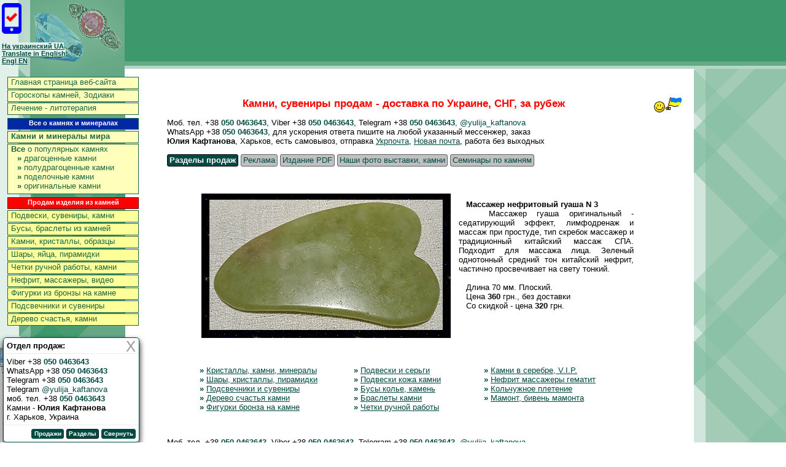

--- FILE ---
content_type: text/html
request_url: http://jewellery.org.ua/price/photo2008-html/mineral11036.htm
body_size: 10532
content:
<?xml version="1.0" encoding="windows-1251"?>
<!DOCTYPE html PUBLIC "-//W3C//DTD XHTML 1.0 Strict//EN" "http://www.w3.org/TR/xhtml1/DTD/xhtml1-strict.dtd">
<html lang="ru" xml:lang="ru" xmlns="http://www.w3.org/1999/xhtml">
<head>
<meta http-equiv="Content-Type" content="text/html; charset=windows-1251" /><meta content="../YML-photo2008/mineral11036.jpg" /><meta http-equiv="Content-Language" content="ru" /><meta content="Интернет-магазин камни и минералы - продам украшения из камня, самоцветы, четки, бусы, Украина, г. Харьков, тел. +38 050 0463643, Юлия Кафтанова" /><meta content="Камни и минералы продам, образцы в частную коллекцию, украшения из камня, бусы, четки, подвески, серьги, браслеты из камня, подсвечники, шкатулки, шары, нефрит, массажеры, VIP-изделия, сувениры, миниатюры из бивня мамонта, бронза на камне" />
<title>Массажер нефритовый гуаша N 3 продам :: Массаж :: Нефрит, массажеры, тренажеры, шунгит, кремень, магниты, литотерапия и книги скачать :: Натуральные камни и минералы продам, изделия из камня, самоцветы, г. Харьков, Украина, СНГ, тел. +38 050 0463643, Юлия Кафтанова :: Интернет-магазин - продам камни и минералы, сувениры с доставкой</title>


<style type="text/css">
a:link { color: #014a43; text-decoration: underline; }
a:visited { color: #014a43; text-decoration: underline; }
a:active { color: #aa0000; text-decoration: underline; }
a:hover { color: #ff0000; text-decoration: underline; }

img.im { border: #014a43 1px solid; }
img.imm { border: 0px; }

strong.zagolovok1 { color: #ff0000; font-size: 1.3em; font-family: arial, verdana, helvetica, sans-serif; }
p.zag1 { text-align: center; }          a.one1 {  } a.one1:link { color: #08105a; text-decoration: none; } a.one1:visited { color: #08105a; text-decoration: none; } a.one1:active { color: #aa0000; text-decoration: none; } a.one1:hover { color: #ff0000; text-decoration: underline; }

a.one100 { width: 210px; padding: 1px 0px 0px 5px;}
a.one100:link { color: #1d6743; text-decoration: none; }
a.one100:visited { color: #1d6743; text-decoration: none; }
a.one100:active { color: #aa0000; text-decoration: none; }
a.one100:hover { color: #ff0000; text-decoration: underline; width: 210px;}

a.one1000 {  }
a.one1000:link { color: #1d6743; text-decoration: none; }
a.one1000:visited { color: #1d6743; text-decoration: none; }
a.one1000:active { color: #aa0000; text-decoration: none; }
a.one1000:hover { color: #ff0000; text-decoration: underline; }

div.menulogo { margin: 0; padding: 0; background-image: url('../../bg10.gif'); position: absolute; width: 220px; height: 284px; top: 0px; left: 0px; z-index: 9;  } div.menuv { margin: 0; padding: 0; background-color: #3D986B; position: absolute; width: 100%; height: 100px; top: 0px; left: 0px; z-index: 6; } div.menuv2 { margin: 0; padding: 2px 0px 0px 0px; background-color: #67A886; position: absolute; width: 100%; height: 10px; top: 100px; left: 0px; z-index: 7; text-align:right; } 
div.menus { margin: 0; padding: 0px 0px 5px 12px; font-size: 10pt; position: absolute; width: 240px; height: 760px; text-align:left; top: 125px; left: 0px; z-index: 16;  } div.menus1 { margin: 0px 0px 1px 0px; padding: 0; background-color: #ffffbb; border:#1d6743 1px solid; font-size: 10pt; width: 212px; text-align:left; height: 18px;  } div.menus10 { margin: 0px 0px 1px 0px; padding: 0; background-color: #ffff99; border:#1d6743 1px solid; font-size: 10pt; width: 212px; text-align:left; height: 18px;  } div.menus11 { margin: 0px 0px 1px 0px; padding: 0; background-color: #ffffbb; border:#1d6743 1px solid; font-size: 10pt; width: 212px; text-align:left; height: 80px;  } div.menus2 { margin: 5px 0px 2px 0px; padding: 1px 0px 0px 0px; background-color: #0328a3; border:#1d6743 1px solid; font-size: 8pt; width: 212px; height: 16px; text-align:center; color: #ffffff;  } div.menus20 { margin: 5px 0px 2px 0px; padding: 1px 0px 0px 0px; background-color: #ff0000; border:#770000 1px solid; font-size: 8pt; width: 212px; height: 16px; text-align:center; color: #ffffff;  }
div.telomain { margin: 0; padding: 0 0 10px 0; font-size: 10pt; text-align: justify; }
body { background-color: #ffffff; margin: 0px; font-family: verdana, arial, helvetica, sans-serif; } 

/* Стили модального окна */
.modal-header h2 {
    color: #555;  
    font-size: 12px;
    font-weight: normal;
    line-height: 1;    
    margin: 0;
}
/* кнопка закрытия окна */
.modal .btn-close {
    color: #999;
    cursor: pointer;
    font-size: 24px;
    text-decoration: none;
    position: absolute;
    right: 5px;
    top: 0;
}
.modal .btn-close:hover {
    color: red;
}
/* активация слоя затемнения и модального блока */
.modal-open:checked ~ .modal-wrap .modal-dialog {




    left: 5px;
    bottom: 0;
}
/* элементы модального окна */
.modal-dialog {
    background: #fff;
    border: #014a43 1px solid;
    border-radius: 5px;
    position: fixed;
    width: 220px;
    max-width: 220px;
    left: 5px;
    bottom: 0;
    -webkit-box-shadow: 0 5px 10px rgba(0,0,0,.5),0 5px 10px rgba(0,0,0,.6);
    -moz-box-shadow: 0 5px 10px rgba(0,0,0,.5),0 5px 10px rgba(0,0,0,.6);
    box-shadow: 0 5px 10px rgba(0,0,0,.5),0 5px 10px rgba(0,0,0,.6);








    z-index: 103;
}
.modal-body {
  padding: 5px;
}
.modal-body p {
    margin: 0;
}
.modal-header,
.modal-footer {
    padding: 5px 5px;
}
.modal-header {
    border-bottom: #eaeaea solid 1px;
}
.modal-footer {
    border-top: #eaeaea solid 1px;
    text-align: right;
}
/* кнопки */ .btn_mailer {    background: #fff; border: #014a43 1px solid; border-radius: 3px; cursor: pointer; display: inline-block; padding: 1px 3px 2px 3px; text-decoration: none; text-align: center; min-width: 45px; position: relative; }  .btn_mailer:hover, .btn_discounts:focus { background: #ff0000;} .btn_mailer-primary { background: #014a43; border-color: #014a43; color: #fff; } .btn_mailer-primary:hover {  background: #ff0000; } .btn_discounts {    background: #fff; border: #770000 1px solid; border-radius: 3px; cursor: pointer; display: inline-block; padding: 1px 3px 2px 3px; text-decoration: none; text-align: center; min-width: 45px; position: relative; }  .btn_discounts:hover, .btn_discounts:focus { background: #ff0000;} .btn_discounts-primary { background: #014a43; border-color: #010a03; color: #fff; } .btn_discounts-primary:hover {  background: #0328a3; }                                              .add_item, .add_item_hamper  {    background: #C0C0C0; border: #606060 1px solid; border-radius: 3px; cursor: pointer; display: inline-block; padding: 1px 3px 2px 3px; text-decoration: none; text-align: center; min-width: 45px; position: relative; }  .add_item:hover, .add_item_hamper:hover {  background: #D0D0D0; } textarea {    background: #FCFCFC; border: #606060 1px solid; border-radius: 3px; display: inline-block; padding: 1px 3px 2px 3px; text-decoration: none; position: relative; }
.btn {
    background: #fff;
    border: #014a43 1px solid;
    border-radius: 3px;
    cursor: pointer;
    display: inline-block;
    font-size: 10px;
    padding: 1px 3px 2px 3px;
    text-decoration: none;
    text-align: center;
    min-width: 45px;
    position: relative;
}
.btn:hover, .btn:focus {
    background: #dcf1e6;
}
.btn-primary {
    background: #014a43;
    border-color: #014a43;
    color: #fff;
}
.btn-primary:hover{
    background: #ff0000;
}

a.one200 { font-size: 14pt; line-height:75%; }
a.one200:link { color: #0000ff; text-decoration: none; }
a.one200:visited { color: #0000ff; text-decoration: none; }
a.one200:active { color: #0000ff; text-decoration: none; }
a.one200:hover { color: #ff0000; text-decoration: underline;}

</style><script language="javascript">window.status=(" Камни, минералы: +38 050 0463643, Юлия Кафтанова, г. Харьков, Украина ")</script>
<link href="/favicon.ico" type="image/x-icon" rel="shortcut icon" /> <meta content="alternate href=http://jewellery.org.ua/amp/price/photo2008-html/mineral11036.htm" /></head>
<body><header><div style="margin: 0; padding: 0; position: absolute; top: 5px; left: 3px; z-index: 46; font-size: 8pt;"><nav><a class="one200" target="_blank" href="../../amp/price/photo2008-html/mineral11036.htm" ><img src="../../smartphone.png" alt="" style="margin-right: 3px; width: 32px; height: 50px;" /></a> <br /><br /><script type="text/javascript">var mobBrouse = 0; if( /Android|webOS|iPhone|iPad|iPod|BlackBerry|IEMobile|Opera Mini/i.test(navigator.userAgent) ) { mobBrouse =  1; }; var slocation=""; slocation=location.pathname;</script><a href="https://jewellery-org-ua.translate.goog/?_x_tr_sch=http&_x_tr_sl=ru&_x_tr_tl=uk&_x_tr_hl=uk&_x_tr_pto=wapp" style="background-color: #e1f1e9;" target="_blank" onClick="window.open('https://jewellery-org-ua.translate.goog'+slocation+'?_x_tr_sch=http&_x_tr_sl=ru&_x_tr_tl=uk&_x_tr_hl=uk&_x_tr_pto=wapp'); return false;"><b>На украинский UA</b></a><br /><a href="https://jewellery-org-ua.translate.goog/?_x_tr_sch=http&_x_tr_sl=ru&_x_tr_tl=en&_x_tr_hl=en&_x_tr_pto=wapp" style="background-color: #e1f1e9;" target="_blank" onClick="window.open('https://jewellery-org-ua.translate.goog'+slocation+'?_x_tr_sch=http&_x_tr_sl=ru&_x_tr_tl=en&_x_tr_hl=en&_x_tr_pto=wapp'); return false;"><b>Translate in English<br />Engl EN</b></a></nav></div>
<div class="menuv" >&nbsp;</div>
<div class="menulogo" >&nbsp;</div>

<div class="menuv2" ><table cellpadding="0" cellspacing="0" style="background-color: #67A886; width: 100%; height: 5px;"><tbody><tr><td></td></tr></tbody></table><table cellpadding="0" cellspacing="0" style="background-color: #B5D5C6; width: 100%; height: 5px;"><tbody><tr><td></td></tr></tbody></table></div>





</header><div class="menus"><nav>
<div class="menus1" ><a class="one100" href="../../index.htm">Главная страница веб-сайта</a></div>
<div class="menus1" ><a class="one100" href="../../stones/goroskop-kamen.htm">Гороскопы камней, Зодиаки</a></div> 
<div class="menus1" ><a class="one100" href="../../stones/litoterapia.htm">Лечение - литотерапия</a></div>
<div><div class="menus2" ><b>Все о камнях и минералах</b></div>
<div class="menus1" ><a class="one100" href="../../stones/katalog-mineralov.htm"><b>Камни и минералы мира</b></a></div>
<div class="menus11" ><a class="one100" href="../../stones/magia-kamney.htm"><b>Все</b> о популярных камнях</a><br />
<a class="one1000" style="padding: 0px 0px 0px 15px;" href="../../stones/magia-kamney1.htm"><b>&#187;</b> драгоценные камни</a><br />
<a class="one1000" style="padding: 0px 0px 0px 15px;" href="../../stones/magia-kamney2.htm"><b>&#187;</b> полудрагоценные камни</a><br />

<a class="one1000" style="padding: 0px 0px 0px 15px;" href="../../stones/magia-kamney3.htm"><b>&#187;</b> поделочные камни</a><br />
<a class="one1000" style="padding: 0px 0px 2px 15px;" href="../../stones/magia-kamney4.htm"><b>&#187;</b> оригинальные камни</a></div>

<div><div class="menus20" ><b>Продам изделия из камней</b></div>
<div class="menus10" ><a class="one100" href="../stones-jewelry1.htm">Подвески, сувениры, камни</a></div> <div class="menus10" ><a class="one100" href="../stones-jewelry.htm">Бусы, браслеты из камней</a></div>

<div class="menus10" ><a class="one100" href="../stones-magia.htm">Камни, кристаллы, образцы</a></div> <div class="menus10" ><a class="one100" href="../stones-magia-shar.htm">Шары, яйца, пирамидки</a></div>
<div class="menus10" ><a class="one100" href="../stones-vstavka.htm">Четки ручной работы, камни</a></div> <div class="menus10" ><a class="one100" href="../stones-vstavkas.htm">Нефрит, массажеры, видео</a></div> <div class="menus10" ><a class="one100" href="../bronza.htm">Фигурки из бронзы на камне</a></div> <div class="menus10" ><a class="one100" href="../stones.htm">Подсвечники и сувениры</a></div> <div class="menus10" ><a class="one100" href="../stones-katalog-izdelia_derevo_kamen.htm">Дерево счастья, камни</a></div></div></nav>   


 



</div>

</div><header><table style="width: 100%; min-height: 900px; font-size: 10pt;" cellpadding="0" cellspacing="0">
<colgroup>
<col width="260" />
<col />


      <!-- Часть боковины -->
<script type="text/javascript">
<!--  
var widthm=0; 
if (self.screen) { // для Netscape и IE версий 4 и выше 
widthm = screen.width 
} 
else if (self.java) { // для Netscape3 
var jkit = java.awt.Toolkit.getDefaultToolkit(); 
var scrsize = jkit.getScreenSize(); 
widthm = scrsize.width; 
} 
// --></script> 
<script type="text/javascript">
<!--  
if ((widthm > 1200) && ( mobBrouse == 0 )) { document.writeln('<col width="170" /> '); } else { document.writeln('<col width="10" /> '); } 
// --></script> 
      <!-- Часть боковины -->




</colgroup>
<tbody>
<tr>
<tr><td valign="top" style="height: 140px;"><img src="../../jewellery.gif" alt="" style="width: 260px; height: 140px; border: 0px solid;" /></td>
<td valign="top">&nbsp;</td>
      <!-- Часть боковины -->
<script type="text/javascript">
<!--  
if ((widthm > 1200) && ( mobBrouse == 0 )) { document.writeln('<td valign="top" style="background-image: url(\'../../bg1.gif\');"><img src="../../jewellery.gif" alt="" style="width: 170px; height: 140px; border: 0px solid;" />&nbsp;</td> '); }  else { document.writeln('<td>&nbsp;</td>'); } 
// --></script> 
      <!-- Часть боковины -->


</tr>
<tr>
<td valign="top" style="background-image: url('../../bg2.gif');"><img src="../../jewellery.gif" alt="" style="width: 260px; height: 750px; border: 0px solid;" /></td>
<td valign="top" style="text-align: justify;">

     

</header><div class="telomain"><!-- НАЧАЛО ТЕКСТА --><index><center>


 <p class="zag1" style="margin: 0 0 10px 0;"><img alt="" style="float: right; margin-left: 10px;" src="../ua.gif" class="imm" /><strong class="zagolovok1">Камни, сувениры продам - доставка по Украине, СНГ, за рубеж</strong></p>


<p style="text-align: justify;">&nbsp;&nbsp;&nbsp;Моб. тел. +38 <b><a style="text-decoration: none;" href="tel:+380500463643">050 0463643</a></b>, Viber +38 <b><a style="text-decoration: none;" href="viber://chat?number=%2B380500463643">050 0463643</a></b>, Telegram +38 <b><a style="text-decoration: none;" target="_blank" href="https://t.me/yulija_kaftanova">050 0463643</b>, @yulija_kaftanova</a> <br />&nbsp;&nbsp;&nbsp;WhatsApp +38 <b><a style="text-decoration: none;" target="_blank" href="https://wa.me/+380500463643">050 0463643</b></a>, для ускорения ответа пишите на любой указанный мессенжер, заказ <br />&nbsp;&nbsp;&nbsp;<b>Юлия Кафтанова</b>, Харьков, есть самовывоз, отправка <a href="https://www.ukrposhta.ua/" target="_blank">Укрпочта</a>, <a href="https://novaposhta.ua/" target="_blank">Новая почта</a>, работа без выходных     

   </p><p style="text-align: justify;">&nbsp;&nbsp;&nbsp;<a href="../rubriki.htm" target="_blank" style="font-size: 10pt;"><span class="btn_discounts btn_discounts-primary"><b>Разделы продаж</b></span></a> <a href="../stone.htm" target="_blank" style="font-size: 10pt;"><span class="add_item_hamper">Реклама</span></a> <a href="../ukrashenia-kamni.htm" target="_blank" style="font-size: 10pt;"><span class="add_item_hamper">Издание PDF</span></a> <a href="../stones-katalog-photo.htm" target="_blank" style="font-size: 10pt;"><span class="add_item_hamper">Наши фото выставки, камни</span></a> <a href="../gem_on_hand.htm" target="_blank" style="font-size: 10pt;"><span class="add_item_hamper">Семинары по камням</span></a>
</p>


<nav><script type="text/javascript">
function fi(f) {
	if(f=='rr01'){
		if (o=getEl('rr01')) o.style.display='';
		if (o=getEl('rr02')) o.style.display='none';
		if (o=getEl('rr03')) o.style.display='';
		if (o=getEl('rr04')) o.style.display='none';
	}
	if(f=='rr02'){
		if (o=getEl('rr02')) o.style.display='';
		if (o=getEl('rr01')) o.style.display='none';
		if (o=getEl('rr03')) o.style.display='';
		if (o=getEl('rr04')) o.style.display='none';
	}
	if(f=='rr04'){
		if (o=getEl('rr01')) o.style.display='none';
		if (o=getEl('rr02')) o.style.display='none';
		if (o=getEl('rr03')) o.style.display='none';
		if (o=getEl('rr04')) o.style.display='';
	}

}
function getEl(b){ return((document.all)?document.all[b]:(document.getElementById)?document.getElementById(b):false); }
</script >

<p style="text-align: left;">
<!-- Модальное окно -->
<div class="modal" id="rr03">
    
    <div class="modal-wrap" aria-hidden="true" role="dialog">
    <label class="modal-overlay" for="modal-1"></label>
    <div class="modal-dialog">
      <div class="modal-header" style="text-align: left;">
        <b>Отдел продаж:</b> 
        <a class="btn-close" for="modal-1" aria-hidden="true" href="javascript:fi('rr04');">X</a>
      </div>
      <div class="modal-body">
        <p style="text-align: left;">Viber +38 <b><a style="text-decoration: none;" href="viber://chat?number=%2B380500463643">050 0463643</a></b><br />WhatsApp +38 <b><a style="text-decoration: none;" target="_blank" href="https://wa.me/+380500463643">050 0463643</b></a><br />Telegram +38 <b><a style="text-decoration: none;" target="_blank" href="https://t.me/yulija_kaftanova">050 0463643</a></b><br />Telegram <a style="text-decoration: none;" target="_blank" href="https://t.me/yulija_kaftanova">@yulija_kaftanova</a> <br />моб. тел. +38 <b><a style="text-decoration: none;" href="tel:+380500463643">050 0463643</a></b><br />Камни - <b>Юлия Кафтанова</b><br />г. Харьков, Украина</p>
      </div>
      <div class="modal-footer">
        <div id="rr01"><a href="javascript:fi('rr02');"><span class="btn btn-primary"><b>Продажи</b></span></a> <a href="../rubriki.htm" target="_blank"><span class="btn_discounts btn_discounts-primary" style="font-size: 10px;"><b>Разделы</b></span></a> <a class="btn btn-primary" for="modal-1" href="javascript:fi('rr04');" style="text-decoration: none; color: #fff;"><b>Свернуть</b></a></div>
        <div id="rr02" style="display: none"><p style="text-align: left; font-size: 8pt;"><b>&#187;</b> <a class="one1000" href="../stones-magia.htm">Кристаллы, камни, минералы</a>
<br /><b>&#187;</b> <a class="one1000" href="../stones-magia-shar.htm">Шары, кристаллы, пирамидки</a> <br /><b>&#187;</b> <a class="one1000" href="../stones.htm">Подсвечники и сувениры</a>  
 
<br /><b>&#187;</b> <a class="one1000" href="../stones-katalog-izdelia_derevo_kamen.htm">Дерево счастья камни</a>
<br /><b>&#187;</b> <a class="one1000" href="../bronza.htm">Фигурки бронза на камне</a> 
<br /><b>&#187;</b> <a class="one1000" href="../stones-jewelry1.htm">Подвески и серьги</a> <br /><b>&#187;</b> <a class="one1000" href="../julia-stone.htm">Кожа с камнями - подвески</a> 
<br /><b>&#187;</b> <a class="one1000" href="../stones-jewelry.htm">Бусы колье, камень</a> 
<br /><b>&#187;</b> <a class="one1000" href="../suvenir-metall.htm">Браслеты камни</a> 

<br /><b>&#187;</b> <a class="one1000" href="../stones-vstavka.htm">Четки ручной работы</a>
 <b>&#187;</b> <a href="../suvenir-vip.htm">Камни в серебре, V.I.P.</a> <br /><b>&#187;</b> <a href="../stones-vstavkas.htm">Нефрит массажеры гематит</a> <br /><b>&#187;</b> <a href="../kolchuga-jewellery-katalog.htm">Кольчужное плетение цепи</a> <br /><b>&#187;</b> <a href="../../stones/magia-kamney.htm" target="_blank">О популярных камнях</a>  


<br /><b>&#187;</b> <a class="one1000" href="../stones-vstavkas.htm">Нефрит массажеры гематит</a> <br /><b>&#187;</b> <a class="one1000" href="../mammont.htm">Мамонт, бивень мамонта</a>
<br /><b>&#187;</b> <a class="one1000" href="../news.htm">Новости продаж по Интернет</a> 
</p><a class="one1000" href="javascript:fi('rr01');"><span class="btn btn-primary"><b>Скрыть</b></span></a> <a href="../rubriki.htm" target="_blank"><span class="btn_discounts btn_discounts-primary" style="font-size: 10px;"><b>Разделы</b></span></a> <a class="btn btn-primary" for="modal-1" href="javascript:fi('rr04');" style="text-decoration: none; color: #fff;"><b>Свернуть</b></a></div>
      </div>
    </div>
  </div>
</div>
<div class="modal" id="rr04" style="display: none">
    
    <div class="modal-wrap" aria-hidden="true" role="dialog">
    <label class="modal-overlay" for="modal-1"></label>
    <div class="modal-dialog">
      <div class="modal-header" style="text-align: left;">
        <a class="btn btn-primary" for="modal-1" href="javascript:fi('rr01');" style="text-decoration: none; color: #fff;"><b>Контакты блок развернуть</b></a> <a class="btn-close" for="modal-1" aria-hidden="true" href="javascript:fi('rr01');">X</a> </div>
      </div>
   </div>
</div></p></nav>


<!--
<col width="300" />
<col width="400" />

<col width="400" />
<col width="300" />

<col width="720" />
 -->

<p>&nbsp;</p><p style="text-align: center;"><table cellspacing="3" cellpadding="10" style="font-size: 10pt; text-align: justify; width:720px;">
<colgroup>
<col width="400" />
<col width="300" />
</colgroup>
<tbody>

<tr><td valign="center" align="center" style="background-color: #000000; background-image: url('bg.gif');"><img alt="" src="../YML-photo2008/mineral11036.jpg" class="imm" /></td>
<script type="text/javascript"> if( mobBrouse == 1 ) { document.writeln('<td>&nbsp;</td></tr><tr><td valign="top" colspan="2" style="width:720px;"> '); }  else { document.writeln('<td valign="top" >'); } </script>&nbsp;&nbsp;&nbsp;<strong>Массажер нефритовый гуаша N 3</a></strong>
<br />&nbsp;&nbsp;&nbsp;Массажер гуаша оригинальный - седатирующий эффект, лимфодренаж и массаж при простуде, тип скребок массажер и традиционный китайский массаж СПА. Подходит для массажа лица. Зеленый однотонный средний тон китайский нефрит, частично просвечивает на свету тонкий. 
<br /><br />&nbsp;&nbsp;&nbsp;Длина 70 мм. Плоский.
<br />&nbsp;&nbsp;&nbsp;Цена <b>360</b> грн., без доставки
<br />&nbsp;&nbsp;&nbsp;Со скидкой - цена <b>320</b> грн.  
</td></tr>

</tbody></table>
</p>



</center><footer><p>&nbsp;</p><center><p style="text-align: center;"><table cellspacing="0" cellpadding="0" style="font-size: 10pt; text-align: left; width:720px; color: #014a43;">
<colgroup>
<col width="255" />
<col width="215" />
<col width="260" />
</colgroup>
<tbody>
<tr>
<td valign="top" >
<b>&#187;</b> <a href="../stones-magia.htm">Кристаллы, камни, минералы</a>
<br /><b>&#187;</b> <a href="../stones-magia-shar.htm">Шары, кристаллы, пирамидки</a> <br /><b>&#187;</b> <a href="../stones.htm">Подсвечники и сувениры</a> 
 <br /><b>&#187;</b> <a href="../stones-katalog-izdelia_derevo_kamen.htm">Дерево счастья камни</a> <br /><b>&#187;</b> <a href="../bronza.htm">Фигурки бронза на камне</a>
</td>
<td valign="top" >
<b>&#187;</b> <a href="../stones-jewelry1.htm">Подвески и серьги</a> <br /><b>&#187;</b> <a href="../julia-stone.htm">Подвески кожа камни</a> <br /><b>&#187;</b> <a href="../stones-jewelry.htm">Бусы колье, камень</a> <br /><b>&#187;</b> <a href="../suvenir-metall.htm">Браслеты камни</a> 
<br /><b>&#187;</b> <a href="../stones-vstavka.htm">Четки ручной работы</a>
</td>
<td valign="top" >
 
   
<b>&#187;</b> <a href="../suvenir-vip.htm">Камни в серебре, V.I.P.</a> <br /><b>&#187;</b> <a href="../stones-vstavkas.htm">Нефрит массажеры гематит</a> <br /><b>&#187;</b> <a href="../kolchuga-jewellery-katalog.htm">Кольчужное плетение</a> <br /><b>&#187;</b> <a href="../mammont.htm">Мамонт, бивень мамонта</a> 
</td>
</tr>
</tbody></table>
</p></center><p>&nbsp;</p>


<p style="text-align: justify;">&nbsp;&nbsp;&nbsp;Моб. тел. +38 <b><a style="text-decoration: none;" href="tel:+380500463643">050 0463643</a></b>, Viber +38 <b><a style="text-decoration: none;" href="viber://chat?number=%2B380500463643">050 0463643</a></b>, Telegram +38 <b><a style="text-decoration: none;" target="_blank" href="https://t.me/yulija_kaftanova">050 0463643</b>, @yulija_kaftanova</a> <br />&nbsp;&nbsp;&nbsp;WhatsApp +38 <b><a style="text-decoration: none;" target="_blank" href="https://wa.me/+380500463643">050 0463643</b></a>, для ускорения ответа пишите на любой указанный мессенжер, заказ <br />&nbsp;&nbsp;&nbsp;<b>Юлия Кафтанова</b>, Харьков, есть самовывоз, отправка <a href="https://www.ukrposhta.ua/" target="_blank">Укрпочта</a>, <a href="https://novaposhta.ua/" target="_blank">Новая почта</a>, работа без выходных     

   </p><p style="text-align: justify;">&nbsp;&nbsp;&nbsp;<a href="../rubriki.htm" target="_blank" style="font-size: 10pt;"><span class="btn_discounts btn_discounts-primary"><b>Разделы продаж</b></span></a> <a href="../stone.htm" target="_blank" style="font-size: 10pt;"><span class="add_item_hamper">Реклама</span></a> <a href="../ukrashenia-kamni.htm" target="_blank" style="font-size: 10pt;"><span class="add_item_hamper">Издание PDF</span></a> <a href="../stones-katalog-photo.htm" target="_blank" style="font-size: 10pt;"><span class="add_item_hamper">Наши фото выставки, камни</span></a> <a href="../gem_on_hand.htm" target="_blank" style="font-size: 10pt;"><span class="add_item_hamper">Семинары по камням</span></a>
</p><p>&nbsp;</p><!-- Кнопка активации --><a href="javascript:fi('rr01');" style="text-decoration: none;" class="btn" for="modal-1"><b>Контакты</b> - наши координаты в левом нижнем углу страницы</a></p>           <p style="text-align: justify;">&nbsp;&nbsp;&nbsp;<b>Камни и минералы с доставкой</b> массажер массаж, массажер для ног, массажер для лица, массажер для спины, массажер для головы, массажер для шеи, купить массажер, массаж от целлюлита, антицеллюлитный массажер, массажеры для спины, массажер для тела, масажор, купить массажер для спины, нефритовый массажер, купить массажер простаты, массажор для ног, роликовый массажер, ручной массажер, массажер для стоп, купить массажер для ног, массажеры для тела, массажер для тела антицеллюлитный, массажер Кузнецова, массажер ручной, роликовый массажер для лица, массажер для шеи и спины, ручной массажер для шеи, массажер купить Украина, массажер для спины ручной роликовый, массажер для лица купить Украина, купить массажер для тела, массажер для лица купить, массажер relax and tone, су джок массажер, массажер для тела купить Украина, ручной массажер для тела, купить ручной массажер, массажер роликовый, массажер для шеи и плеч, массажер для ягодиц, массажер для мышц, лимфодренажный массажер, массажер релакс, массажер relax tone, тренажер массажер. Натуральные камни купить. Украшения с натуральными камнями. Браслеты из натуральных камней, купить браслет из натуральных камней и под заказ. Бусы из натуральных камней и под заказ. Кабошоны. Купить бусы из натуральных камней и под заказ. Магазин натуральных камней. Украшения из камней и под заказ. Изделия из камня. Полудрагоценные камни. Купить камни. Изделия из натуральных камней и под заказ. Бижутерия из натуральных камней. Авторские украшения из натуральных камней. Каталог камней. Украшения из камней и минералов. Камни по знаку зодиака, полудрагоценные камни. Купить магические натуральные камни как талисманы и амулеты. Камни, минералы, кристаллы, редие окаменелости, изделия из камня и литотерапия через Интернет, доставка по Украине и за рубеж. Камни. Минералы. Спешите купить - ряд изделий в одном экземпляре, есть ручная работа, доставка включена в цену ряда изделий, украшения из натуральных камней интернет магазин, магические свойства камней, купить украшения из натуральных камней, украшения с натуральными камнями, самоцветы интернет магазин, женские украшения из натуральных камней, интернет магазин самоцветы, украшения из натурального камня, изделия из натурального камня украшения, бижутерия с натуральными камнями Украина, серьги с натуральными камнями и под заказ, коллекция минералов купить Украина, магия камня интернет магазин, бижутерия с камнями и под заказ, бусы натуральные камни, колье из камней, необработанные камни в коллекцию минералов, ожерелье из натуральных камней и под заказ, кулоны из натуральных камней купить Украина, кулон из натурального камня, браслет натуральные камни, купить камни натуральные, натуральные камни украшения, интернет магазин натуральных камней, колье из натуральных камней, кулон из камня, недорогие камни. </p>          <!-- ### --><script async src="//pagead2.googlesyndication.com/pagead/js/adsbygoogle.js"></script><ins class="adsbygoogle" style="display:block" data-ad-client="ca-pub-6876527303869352" data-ad-slot="6910486465" data-ad-format="autorelaxed"></ins><script> (adsbygoogle = window.adsbygoogle || []).push({}); </script>  <p>&nbsp;</p><a name="NavigationElement"></a><center><table cellspacing="2" cellpadding="5" style="font-size: 10pt; text-align: justify; width:720px;"><colgroup><col width="360" /><col /></colgroup><tbody><tr><td valign="top" style="text-align: justify;"><br /><a href="../stones-katalog-assorti.htm">Ассорти разных камней</a><br /><a href="../stones-katalog-kvarc_zeleniy.htm">Авантюрин, зеленый кварц</a><br /><a href="../stones-katalog-agat.htm">Агат разный, халцедон</a><br /><a href="../stones-katalog-adular.htm">Адуляр, беломорит, лунный камень</a><br /><a href="../stones-katalog-akvamarin.htm">Аквамарин берилл</a><br /><a href="../stones-katalog-granat.htm">Альмандин, гранат</a><br /><a href="../stones-katalog-amazonit.htm">Амазонит зеленый лунник</a><br /><a href="../stones-katalog-ametist.htm">Аметист фиолетовый кварц</a><br /><a href="../stones-katalog-bichiy_glaz.htm">Бычий глаз кварцевый</a><br /><a href="../stones-katalog-biruza.htm">Бирюза, хризоколла</a><br /><a href="../stones-katalog-variscit.htm">Варисцит, говлит</a><br /><a href="../stones-katalog-gematit.htm">Гематит, магнетит железо</a><br /><a href="../stones-katalog-grossulyar.htm">Гроссуляр гранат</a><br /><a href="../stones-katalog-hrustal_gorniy.htm">Горный хрусталь, кварц</a><br /><a href="../stones-katalog-gadeit.htm">Жадеит, жад</a><br /><a href="../stones-katalog-gemchug.htm">Жемчуг белый, черный</a><br /><a href="../stones-katalog-zmeevik.htm">Змеевик, серпентин</a><br /><a href="../stones-katalog-iskopaemai_okamenelost.htm">Ископаемые окаменелости</a><br /><a href="../stones-katalog-kvarc_volosatik.htm">Кварц-волосатик</a><br /><a href="../stones-katalog-korall.htm">Коралл натуральный</a><br /><a href="../stones-katalog-koshachiy_glaz.htm">Кошачий глаз кварц</a><br /><a href="../stones-katalog-kvarc_krasniy.htm">Красный кварц</a><br /><a href="../stones-katalog-kremen.htm">Кремень</a><br /><a href="../stones-katalog-labrador.htm">Лабрабор, габбро, лабрадорит</a><br /><a href="../stones-katalog-lava.htm">Лава, вулканические бомбы, пемза</a><br /><a href="../stones-katalog-lazurit.htm">Лазурит, ляпис-лазурь</a><br /><a href="../stones-katalog-malahit.htm">Малахит</a><br /><a href="../stones-katalog-oniks_mramorniy.htm">Мраморный оникс, мрамор</a><br /><a href="../stones-katalog-nefrit.htm">Нефрит</a><br /><a href="../stones-katalog-obsidian.htm">Обсидиан</a><br /><a href="../stones-katalog-oniks.htm">Оникс агат, сардоникс</a><br /><a href="../stones-katalog-derevo_okameneloe.htm">Окаменелое дерево, яшма</a><br /><a href="../stones-katalog-opal_kaholong.htm">Опал, кахолонг</a><br /><a href="../stones-katalog-perlamutr.htm">Перламутр, халиотис</a><br /><a href="../stones-katalog-pirit_pirrotin.htm">Пирит, пирротин, марказит</a><br /><a href="../stones-katalog-prenit.htm">Пренит с актинолитом</a><br /><a href="../stones-katalog-rauhkvarc_morion.htm">Раухкварц, морион, дымчатый кварц</a><br /><a href="../stones-katalog-rodonit.htm">Родонит, орлец</a><br /><a href="../stones-katalog-rozoviy_kvarc.htm">Розовый кварц</a><br /><a href="../stones-katalog-serdolik_karneol.htm">Сердолик, карнеол, сардоникс</a><br /><a href="../stones-katalog-sodalit.htm">Содалит мариуполит</a><br /><a href="../stones-katalog-sokoliniy_glaz.htm">Соколиный глаз, глаз саламандры</a><br /><a href="../stones-katalog-strazi_steklo.htm">Стразы стекло и камни</a><br /><a href="../stones-katalog-tigroviy_glaz.htm">Тигровый глаз, глаз саламандры</a><br /><a href="../stones-katalog-topaz.htm">Топаз</a><br /><a href="../stones-katalog-turmalin.htm">Турмалин, шерл</a><br /><a href="../stones-katalog-fluorit.htm">Флюорит</a><br /><a href="../stones-katalog-hrizolit_olivin.htm">Хризолит, оливин зеленый гранат</a><br /><a href="../stones-katalog-hrizopraz.htm">Хризопраз, халцедон зеленый</a><br /><a href="../stones-katalog-citrin.htm">Цитрин, аметрин, кварц</a><br /><a href="../stones-katalog-coizit.htm">Цоизит, танзанит</a><br /><a href="../stones-katalog-charoit.htm">Чароит</a><br /><a href="../stones-katalog-yantar.htm">Янтарь</a><br /><a href="../stones-katalog-yashma_gespilit.htm">Яшма, кварцит, джеспилит</a><br /><a href="../stones-katalog-redkie.htm">Редкие камни, украшения</a><script type="text/javascript">if ( mobBrouse == 0 ) { document.writeln('</td><td valign="top" style="text-align: justify;"><br /> '); } else { document.writeln('<br /><br /> '); } </script><strong  style="color:#ff0000;">Четки интернет-магазин:</strong><br /><a href="../stones-katalog-chetki_18.htm">Четки 18 бусин буддийские</a><br /><a href="../stones-katalog-chetki_24.htm">Четки 24, 27, 21 бусина</a><br /><a href="../stones-katalog-chetki_33.htm">Четки 33 бусины, христианские</a><br /><a href="../stones-katalog-chetki_54.htm">Четки 54 бусины половинные</a><br /><a href="../stones-katalog-chetki_108.htm">Четки мала полные 108 бусин</a><br /><a href="../stones-katalog-chetki_all.htm">Четки разные - 12, 64 и др. бусины</a><br /><a href="../stones-katalog-chetki_derevo.htm">Дерево, деревянные четки</a><br /><a href="../stones-katalog-chetki_komboloi.htm">Комболои греческие, четки мангас</a><br /><a href="../stones-katalog-chetki_ploskie.htm">Плоские четки, перекидные четки</a><br /><a href="../stones-katalog-chetki_pegleri.htm">Пэглери, беглери Средиземноморские</a><br /><a href="../stones-katalog-chetki_lotos_rudra.htm">Рудракша, семена лотоса, редкие</a><br /><a href="../stones-katalog-chetki_Shambala.htm">Шамбала. Четки Шамбала плетение</a><br />&nbsp;<br /><strong  style="color:#ff0000;">Украшения интернет-магазин:</strong><br /><a href="../stones-katalog-ukrashenia_grozdi.htm">Грозди, гроздь из камней</a><br /><a href="../stones-katalog-ukrashenia_zima.htm">Зима - снежинки украшения</a><br /><a href="../stones-katalog-ukrashenia_kolca.htm">Кольца, брошь, заколка</a><br /><a href="../stones-katalog-ukrashenia_listiki.htm">Листики, перья украшения</a><br /><a href="../stones-katalog-ukrashenia_podveski.htm">Подвески, кулоны камень</a><br /><a href="../stones-katalog-ukrashenia_rosa.htm">Розочки, розы, роза камень</a><br /><a href="../stones-katalog-ukrashenia_serdechki.htm">Сердечки камень украшения</a><br /><a href="../stones-katalog-ukrashenia_sergi.htm">Серьги натуральный камень</a><br /><a href="../stones-katalog-ukrashenia_cepi.htm">Цепи, цепочка, цепь украшения</a><br /><a href="../stones-katalog-nit_shambala.htm">Шамбала браслет, четки</a><br />&nbsp;<br /><strong  style="color:#ff0000;">Изделия интернет-магазин:</strong><br /><a href="../stones-katalog-ukrashenia_more-SPA.htm">SPA, море, отдых украшения</a><br /><a href="../stones-katalog-izdelia_derevo_kamen.htm">Дерево счастья из камня</a><br /><a href="../stones-katalog-izdelia_figurki.htm">Фигурки натуральные камни</a><br /><a href="../stones-katalog-izdelia_kristalli.htm">Кристаллы натуральные камни</a><br /><a href="../stones-katalog-izdelia_massager.htm">Массажеры камень</a><br /><a href="../stones-katalog-izdelia_piramidki.htm">Пирамидка натуральные камни</a><br /><a href="../stones-katalog-izdelia_podsvechniki.htm">Подсвечники натуральные камни</a><br /><a href="../stones-katalog-izdelia_runi.htm">Руны наборы гадание</a><br /><a href="../stones-katalog-izdelia_shari.htm">Шары натуральные камни</a><br /><a href="../stones-katalog-izdelia_yayca.htm">Яйца камень</a><br />&nbsp;<br /><strong  style="color:#ff0000;">Оригинальный материал:</strong><br /><a href="../stones-katalog-bronza.htm">Бронза, металл, украшения</a><br /><a href="../kolchuga-jewellery-katalog.htm">Кольчужное плетение цепи</a><br /><a href="../stones-katalog-derevo.htm">Дерево украшения сувениры</a><br /><a href="../stones-katalog-kost.htm">Кость коровы, быка, цевка</a><br /><a href="../mammont.htm">Мамонт, бивень мамонта резьба</a><br /><a href="../jewelry-silv.htm">Ловец снов, сувениры</a><br />&nbsp;<br /><strong  style="color:#ff0000;">Литотерапия:</strong><br /><a href="../stones-katalog-gematit.htm">Гематит, магнетит железо</a><br /><a href="../stones-katalog-sol.htm">Соль, солевые лампы</a><br /><a href="../stones-katalog-lititerapia.htm">Шунгит, янтарь, соль, литотерапия</a><br /><a href="../stones-katalog-ukrashenia_more-SPA.htm">SPA, море, отдых украшения</a><br /><a href="../stones-katalog-nefrit.htm">Нефрит</a> <br />&nbsp;<br /><strong  style="color:#ff0000;">Фото минералов:</strong><br /><a href="../stones-katalog-photo.htm">Магазин камней и минералов</a></td></tr></tbody></table></center><p>&nbsp;</p>


<p style="text-align: center; color: #0328a3;"><small itemscope itemtype="http://schema.org/WPFooter">
<a href="../../index.htm">Главная</a> |
<a href="../../stones/oglav.htm">Это интересно</a> |
<a href="../../stones/katalog-mineralov.htm">Каталог минералов</a> |
<a href="../../stones/magia-kamney.htm">Каталог камней</a> |
<a href="../../stones/goroskop-kamen.htm">Гороскопы</a> |
<a href="../../stones/litoterapia.htm">Лечебные камни</a> |
<a href="../../stones/amulet-talisman.htm">Магия камней</a>
<br />
<a href="../index.htm">Изделия:</a> |
<a href="../stones-jewelry1.htm">Подвески, сувениры</a> | <a href="../stones-jewelry.htm">Бусы, браслеты</a> |

<a href="../stones-magia.htm">Камни, кристаллы, образцы</a> |

<a href="../stones-vstavka.htm">Четки, интернет-магазин</a> | <a href="../bronza.htm">Фигурки из бронзы</a>
<br />&nbsp;
</small></p></footer>




                    </index><!-- КОНЕЦ ТЕКСТА --></div></td><aside>

      <!-- Часть боковины -->
<script type="text/javascript">
<!--  
if ((widthm > 1200) && ( mobBrouse == 0 )) { document.writeln('<td  valign="top" style="background-image: url(\'../../bg3.gif\');"></td> '); }  else { document.writeln('<td>&nbsp;</td>'); }  
// --></script> 
      <!-- Часть боковины -->


</tr>
</tbody></table>






      <!-- Реклама боковины -->
<table cellspacing="0" cellpadding="0" style="width:100%;"><tbody><tr><td style="height: 10px; background-color: #319363;"></td></tr><tr><td style="height: 10px; background-color: #2b8056;"></td></tr></tbody></table>        <div style="position: absolute; top: 4px; right: 1px; z-index: 20;" itemscope itemtype="http://schema.org/WPHeader"><script type="text/javascript"><!--




//--></script>
<script async src="https://pagead2.googlesyndication.com/pagead/js/adsbygoogle.js"></script><ins class="adsbygoogle" style="display:inline-block;width:728px;height:90px" data-ad-client="ca-pub-6876527303869352" data-ad-slot="0859126092"></ins><script>(adsbygoogle = window.adsbygoogle || []).push({});</script><!-- Google верх -->
</div>

<script type="text/javascript">
<!--  
if ((widthm > 1200) && ( mobBrouse == 0 )) { document.writeln('<div style="position: absolute; top: 125px; right: 1px; z-index: 26;" id="text01">  '); } 
else { document.writeln('<div style="position: absolute; top: 125px; right: 1px; z-index: 26; display: none;" id="text01"> '); } 
// --></script><noscript><div style="position: absolute; top: 125px; right: 1px; z-index: 26; display: none;" id="text01"></noscript> 

<script type="text/javascript"><!--





//--></script>
</div>
      <!-- Реклама боковины -->


      <!-- Реклама и счетчики боковины -->
<div style="margin: 0;  padding: 0; font-size: 12pt; position: absolute; width: 250px; text-align:left; top: 550px; left: 0px; z-index: 27;">
<!-- КОНЕЦ МЕНЮ -->
<script type="text/javascript"><!--













 
//--></script>



<p><!-- hit.ua --><a href='http://hit.ua/?x=23621' target='_blank'>
<script type="text/javascript"><!--
Cd=document;Cr="&"+Math.random();Cp="&s=1";
Cd.cookie="b=b";if(Cd.cookie)Cp+="&c=1";
Cp+="&t="+(new Date()).getTimezoneOffset();
if(self!=top)Cp+="&f=1";
//--></script>
<script type="text/javascript"
 language="javascript1.1">if(navigator.javaEnabled())Cp+="&j=1";</script><script language="javascript1.2" type="text/javascript">if(typeof(screen)!='undefined')Cp+="&w="+screen.width+"&h="+screen.height+"&d="+(screen.colorDepth?screen.colorDepth:screen.pixelDepth);</script><script language="javascript" type="text/javascript">Cd.write("<img src='//c.hit.ua/hit?i=23621&g=0&x=5"+Cp+Cr+"&r="+escape(Cd.referrer)+"&u="+escape(window.location.href)+"' border='0' width='88' height='31' "+"alt='hit.ua: посетителей и просмотров за сегодня' title='hit.ua: посетителей и просмотров за сегодня'/>");
</script><noscript>
<img src='//c.hit.ua/hit?i=23621&amp;g=0&amp;x=5' border='0' width='88' height='31' alt='hit.ua: посетителей и просмотров за сегодня' title='hit.ua: посетителей и просмотров за сегодня'/>



</noscript></a>
<!-- / hit.ua --> <!-- I.UA counter --><a href="https://www.i.ua/" target="_blank" onclick="this.href='https://i.ua/r.php?235538';" title="Rated by I.UA"><script type="text/javascript">iS='http'+(window.location.protocol=='https:'?'s':'')+'://r.i.ua/s?u235538&p4&n'+Math.random();iD=document;if(!iD.cookie)iD.cookie="b=b; path=/";if(iD.cookie)iS+='&c1';iS+='&d'+(screen.colorDepth?screen.colorDepth:screen.pixelDepth)+"&w"+screen.width+'&h'+screen.height;iT=iR=iD.referrer.replace(iP=/^[a-z]*:\/\//,'');iH=window.location.href.replace(iP,'');((iI=iT.indexOf('/'))!=-1)?(iT=iT.substring(0,iI)):(iI=iT.length);if(iT!=iH.substring(0,iI))iS+='&f'+escape(iR);iS+='&r'+escape(iH);iD.write('<img src="'+iS+'" border="0" width="88" height="31" />');</script></a><!-- End of I.UA counter --> <br /><a href="http://info.flagcounter.com/Af2s" target="_blank"><img src="http://s11.flagcounter.com/count/Af2s/bg_FFFFFF/txt_000000/border_CCCCCC/columns_2/maxflags_12/viewers_0/labels_0/pageviews_0/flags_0/" alt="Flag Counter" border="0"></a><br /><script type="text/javascript" id="clustrmaps" src="//cdn.clustrmaps.com/map_v2.js?d=P7TBDzBsCd0S4ad0dbY6ltNwApjxLRkr6AfcESfI9wc"></script><noscript><a href="https://clustrmaps.com/site/h9mn" title="Visit tracker"><img src="//www.clustrmaps.com/map_v2.png?d=P7TBDzBsCd0S4ad0dbY6ltNwApjxLRkr6AfcESfI9wc"></a></noscript> 
</div>
      <!-- Реклама и счетчики боковины -->




<script type="text/javascript"><!-- 
function atlpdp1() {for(wi=0;wi<document.all.length;wi++) {if(document.all[wi].style.visibility!='hidden') {document.all[wi].style.visibility='hidden';document.all[wi].id='atlpdpst'}}}function atlpdp2(){for (wi=0;wi<document.all.length;wi++) {if(document.all[wi].id=='atlpdpst')document.all[wi].style.visibility=''}} window.onbeforeprint=atlpdp1;window.onafterprint=atlpdp2; 
//--></script> 

</aside></body>
</html>

--- FILE ---
content_type: text/html; charset=utf-8
request_url: https://www.google.com/recaptcha/api2/aframe
body_size: 262
content:
<!DOCTYPE HTML><html><head><meta http-equiv="content-type" content="text/html; charset=UTF-8"></head><body><script nonce="NhLiDHbQnud89mdSZioekg">/** Anti-fraud and anti-abuse applications only. See google.com/recaptcha */ try{var clients={'sodar':'https://pagead2.googlesyndication.com/pagead/sodar?'};window.addEventListener("message",function(a){try{if(a.source===window.parent){var b=JSON.parse(a.data);var c=clients[b['id']];if(c){var d=document.createElement('img');d.src=c+b['params']+'&rc='+(localStorage.getItem("rc::a")?sessionStorage.getItem("rc::b"):"");window.document.body.appendChild(d);sessionStorage.setItem("rc::e",parseInt(sessionStorage.getItem("rc::e")||0)+1);localStorage.setItem("rc::h",'1769017639047');}}}catch(b){}});window.parent.postMessage("_grecaptcha_ready", "*");}catch(b){}</script></body></html>